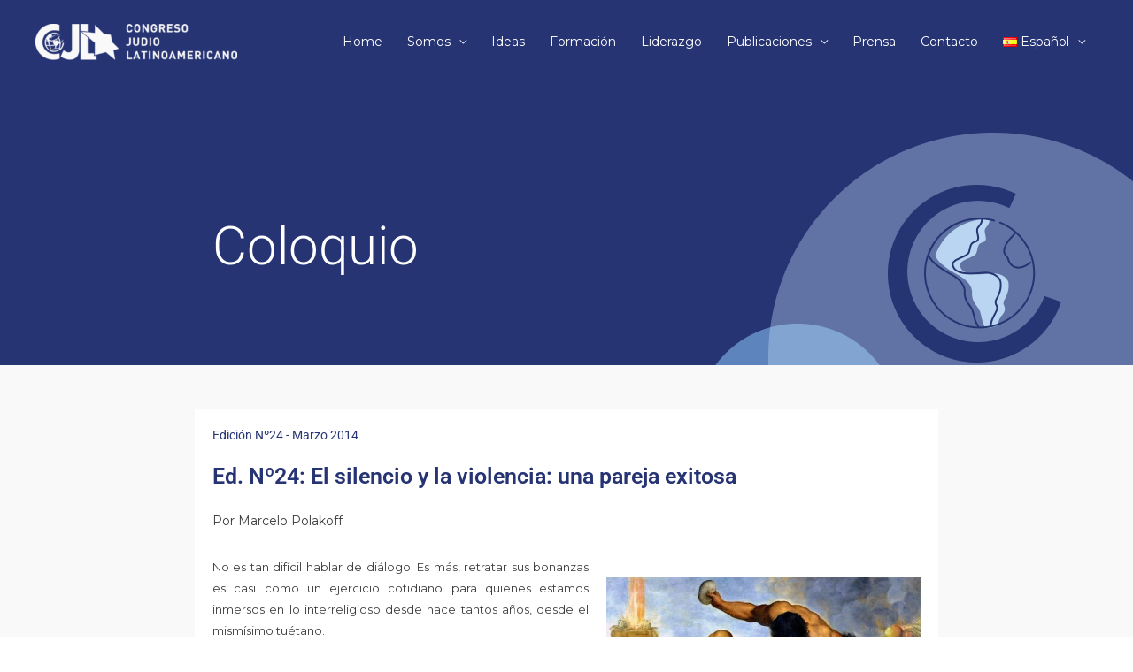

--- FILE ---
content_type: text/css
request_url: https://congresojudio.org/wp-content/uploads/elementor/css/post-12733.css?ver=1765477982
body_size: 820
content:
.elementor-12733 .elementor-element.elementor-element-69f0bb0d > .elementor-container > .elementor-column > .elementor-widget-wrap{align-content:flex-end;align-items:flex-end;}.elementor-12733 .elementor-element.elementor-element-69f0bb0d:not(.elementor-motion-effects-element-type-background), .elementor-12733 .elementor-element.elementor-element-69f0bb0d > .elementor-motion-effects-container > .elementor-motion-effects-layer{background-color:#273474;background-image:url("https://congresojudio.org/wp-content/uploads/2022/08/coloquio-1.png");background-position:top right;background-repeat:no-repeat;background-size:auto;}.elementor-12733 .elementor-element.elementor-element-69f0bb0d > .elementor-container{max-width:800px;min-height:268px;}.elementor-12733 .elementor-element.elementor-element-69f0bb0d{transition:background 0.3s, border 0.3s, border-radius 0.3s, box-shadow 0.3s;margin-top:0px;margin-bottom:0px;padding:50px 0px 0px 0px;}.elementor-12733 .elementor-element.elementor-element-69f0bb0d > .elementor-background-overlay{transition:background 0.3s, border-radius 0.3s, opacity 0.3s;}.elementor-12733 .elementor-element.elementor-element-5ea969af > .elementor-element-populated, .elementor-12733 .elementor-element.elementor-element-5ea969af > .elementor-element-populated > .elementor-background-overlay, .elementor-12733 .elementor-element.elementor-element-5ea969af > .elementor-background-slideshow{border-radius:0px 0px 0px 0px;}.elementor-12733 .elementor-element.elementor-element-5ea969af > .elementor-element-populated{margin:0% 0% 0% 0%;--e-column-margin-right:0%;--e-column-margin-left:0%;padding:20px 0px 20px 0px;}.elementor-12733 .elementor-element.elementor-element-45199558{text-align:left;}.elementor-12733 .elementor-element.elementor-element-45199558 .elementor-heading-title{font-family:"Roboto", Sans-serif;font-size:60px;font-weight:300;color:#FFFFFF;}.elementor-12733 .elementor-element.elementor-element-f2e08bc:not(.elementor-motion-effects-element-type-background), .elementor-12733 .elementor-element.elementor-element-f2e08bc > .elementor-motion-effects-container > .elementor-motion-effects-layer{background-color:#F9F9F9;}.elementor-12733 .elementor-element.elementor-element-f2e08bc > .elementor-container{max-width:840px;}.elementor-12733 .elementor-element.elementor-element-f2e08bc{transition:background 0.3s, border 0.3s, border-radius 0.3s, box-shadow 0.3s;margin-top:0px;margin-bottom:0px;padding:50px 0px 50px 0px;}.elementor-12733 .elementor-element.elementor-element-f2e08bc > .elementor-background-overlay{transition:background 0.3s, border-radius 0.3s, opacity 0.3s;}.elementor-12733 .elementor-element.elementor-element-1d790d4:not(.elementor-motion-effects-element-type-background) > .elementor-widget-wrap, .elementor-12733 .elementor-element.elementor-element-1d790d4 > .elementor-widget-wrap > .elementor-motion-effects-container > .elementor-motion-effects-layer{background-color:#FFFFFF;}.elementor-12733 .elementor-element.elementor-element-1d790d4 > .elementor-element-populated{transition:background 0.3s, border 0.3s, border-radius 0.3s, box-shadow 0.3s;}.elementor-12733 .elementor-element.elementor-element-1d790d4 > .elementor-element-populated > .elementor-background-overlay{transition:background 0.3s, border-radius 0.3s, opacity 0.3s;}.elementor-12733 .elementor-element.elementor-element-757f6e9 .elementor-heading-title{font-family:"Roboto", Sans-serif;font-size:14px;color:#273474;}.elementor-12733 .elementor-element.elementor-element-20a7ad4{text-align:left;}.elementor-12733 .elementor-element.elementor-element-20a7ad4 .elementor-heading-title{font-family:"Roboto", Sans-serif;font-size:25px;font-weight:600;color:#273474;}.elementor-12733 .elementor-element.elementor-element-f77b299{color:#3E3E3E;}.elementor-12733 .elementor-element.elementor-element-3c76648{text-align:justify;font-size:13px;color:#3E3E3E;}.elementor-bc-flex-widget .elementor-12733 .elementor-element.elementor-element-2a0326b.elementor-column .elementor-widget-wrap{align-items:center;}.elementor-12733 .elementor-element.elementor-element-2a0326b.elementor-column.elementor-element[data-element_type="column"] > .elementor-widget-wrap.elementor-element-populated{align-content:center;align-items:center;}.elementor-12733 .elementor-element.elementor-element-8a93a1c{text-align:left;}.elementor-12733 .elementor-element.elementor-element-c7f063f{text-align:justify;color:#3E3E3E;}@media(min-width:768px){.elementor-12733 .elementor-element.elementor-element-1c92379{width:54.299%;}.elementor-12733 .elementor-element.elementor-element-2a0326b{width:45.701%;}}@media(max-width:1024px){.elementor-12733 .elementor-element.elementor-element-69f0bb0d > .elementor-container{min-height:100vh;}.elementor-12733 .elementor-element.elementor-element-69f0bb0d{margin-top:0px;margin-bottom:0px;padding:0px 0px 0px 0px;}.elementor-12733 .elementor-element.elementor-element-5ea969af > .elementor-element-populated{margin:0px 0px 0px 0px;--e-column-margin-right:0px;--e-column-margin-left:0px;padding:80px 80px 80px 80px;}}@media(max-width:767px){.elementor-12733 .elementor-element.elementor-element-69f0bb0d > .elementor-container{max-width:1239px;min-height:48vh;}.elementor-12733 .elementor-element.elementor-element-69f0bb0d:not(.elementor-motion-effects-element-type-background), .elementor-12733 .elementor-element.elementor-element-69f0bb0d > .elementor-motion-effects-container > .elementor-motion-effects-layer{background-position:bottom right;background-size:393px auto;}.elementor-12733 .elementor-element.elementor-element-69f0bb0d{margin-top:0px;margin-bottom:0px;padding:20px 20px 20px 20px;}.elementor-bc-flex-widget .elementor-12733 .elementor-element.elementor-element-5ea969af.elementor-column .elementor-widget-wrap{align-items:flex-start;}.elementor-12733 .elementor-element.elementor-element-5ea969af.elementor-column.elementor-element[data-element_type="column"] > .elementor-widget-wrap.elementor-element-populated{align-content:flex-start;align-items:flex-start;}.elementor-12733 .elementor-element.elementor-element-5ea969af.elementor-column > .elementor-widget-wrap{justify-content:flex-start;}.elementor-12733 .elementor-element.elementor-element-5ea969af > .elementor-element-populated{margin:0px 0px 130px 0px;--e-column-margin-right:0px;--e-column-margin-left:0px;padding:0px 0px 0px 0px;}.elementor-12733 .elementor-element.elementor-element-45199558{text-align:center;}.elementor-12733 .elementor-element.elementor-element-45199558 .elementor-heading-title{font-size:33px;}.elementor-12733 .elementor-element.elementor-element-20a7ad4{text-align:center;}.elementor-12733 .elementor-element.elementor-element-20a7ad4 .elementor-heading-title{font-size:33px;}}@media(min-width:1025px){.elementor-12733 .elementor-element.elementor-element-69f0bb0d:not(.elementor-motion-effects-element-type-background), .elementor-12733 .elementor-element.elementor-element-69f0bb0d > .elementor-motion-effects-container > .elementor-motion-effects-layer{background-attachment:fixed;}}